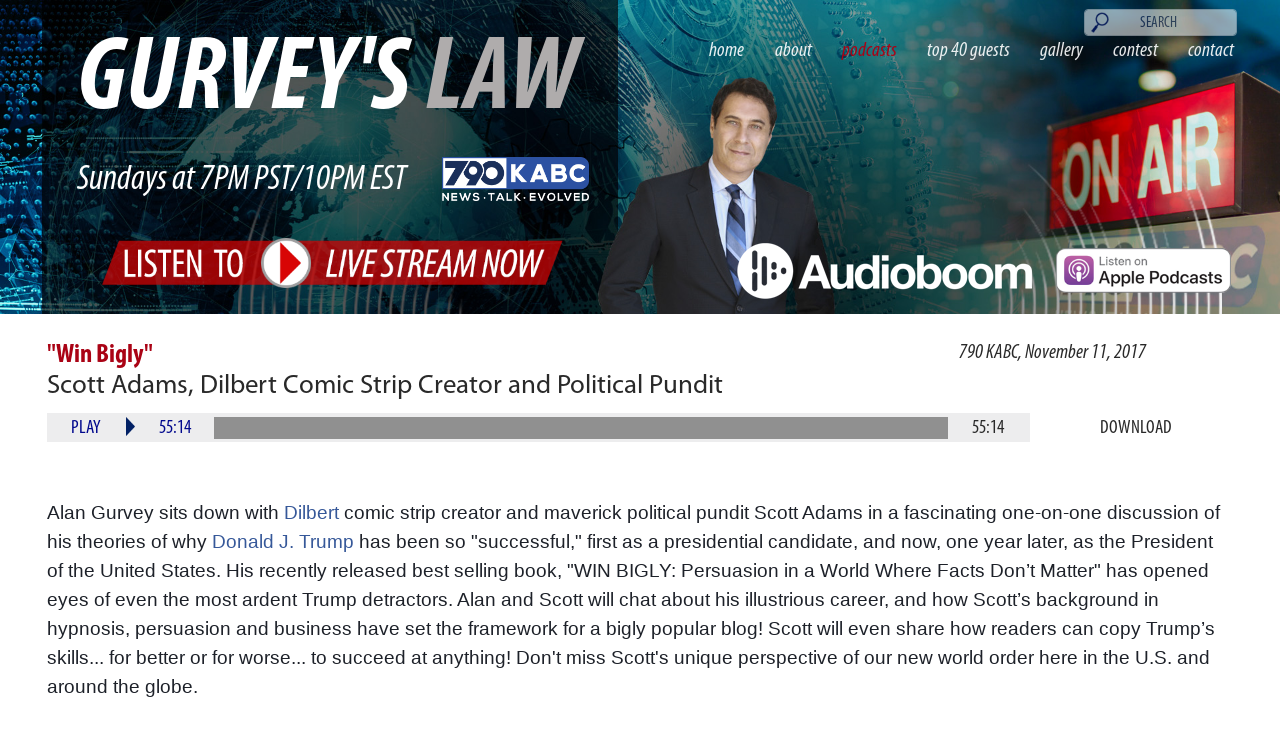

--- FILE ---
content_type: text/html; charset=UTF-8
request_url: https://gurveyslaw.com/podcasts/136
body_size: 3686
content:
<!DOCTYPE html>
<html lang="en">
  <head>
    <meta charset="utf-8">
    <meta http-equiv="X-UA-Compatible" content="IE=edge">
    <meta name="viewport" content="width=device-width, initial-scale=1">
    <title>Gurvey's Law | Talk Show Examining Today’s Top Legal Issues</title>
    <!-- The above 3 meta tags *must* come first in the head; any other head content must come *after* these tags -->
    
    <meta name="description" content="Gurvey’s Law is a long-running talk show on ABC Radio in Los Angeles. Every Thursday, our hosts Alan Gurvey and Kerri Kasem examine the legal issues of the day, through interviews with the country’s most preeminent scholars, well-known attorneys, luminaries, politicians, news makers, athletes and entertainers.">

    <!-- Elixir compiled css -->
    <link href="https://gurveyslaw.com/css/app.css" rel="stylesheet">
    <link href="https://gurveyslaw.com/vendors/owl-carousel/assets/owl.carousel.min.css" rel="stylesheet">
    <link href="https://gurveyslaw.com/vendors/animate/animate.css" rel="stylesheet">
    <link href="https://gurveyslaw.com/vendors/jquery-ui/jquery-ui.min.css" rel="stylesheet">
    <link href="https://gurveyslaw.com/css/frontsite.css" rel="stylesheet">
    <link href="https://gurveyslaw.com/css/player.css" rel="stylesheet">

    <!-- HTML5 shim and Respond.js for IE8 support of HTML5 elements and media queries -->
    <!-- WARNING: Respond.js doesn't work if you view the page via file:// -->
    <!--[if lt IE 9]>
      <script src="https://oss.maxcdn.com/html5shiv/3.7.3/html5shiv.min.js"></script>
      <script src="https://oss.maxcdn.com/respond/1.4.2/respond.min.js"></script>
    <![endif]-->
  </head>
  <body>

    <nav class="navbar navbar-expand-md navbar-light bg-light">

      <a class="navbar-brand" href="#"></a>

      <button class="navbar-toggler" type="button" data-toggle="collapse" data-target="#navbarSupportedContent" aria-controls="navbarSupportedContent" aria-expanded="false" aria-label="Toggle navigation">
        <span class="navbar-toggler-icon"></span>
      </button>

      <div class="collapse navbar-collapse" id="navbarSupportedContent">
        <ul class="navbar-nav ml-auto">
                                        <li class="nav-item">
                  <a href="https://gurveyslaw.com" class="nav-link ">
                    home
                  </a>
                </li>
                                                      <li class="nav-item">
                  <a href="https://gurveyslaw.com/about" class="nav-link ">
                    about
                  </a>
                </li>
                                                      <li class="nav-item">
                  <a href="https://gurveyslaw.com/podcasts" class="nav-link active">
                    podcasts
                  </a>
                </li>
                                                      <li class="nav-item">
                  <a href="https://gurveyslaw.com/top40" class="nav-link ">
                    top 40 guests
                  </a>
                </li>
                                                      <li class="nav-item">
                  <a href="https://gurveyslaw.com/gallery" class="nav-link ">
                    gallery
                  </a>
                </li>
                                                      <li class="nav-item">
                  <a href="https://gurveyslaw.com/contest" class="nav-link ">
                    contest
                  </a>
                </li>
                                                      <li class="nav-item">
                  <a href="https://gurveyslaw.com/contact" class="nav-link ">
                    contact
                  </a>
                </li>
                                </ul>
        <form class="form-inline" method="post" action="https://gurveyslaw.com/search">
          <a href="javascript:void(0)" onclick="$(this).closest('form').submit()">
            <img src="https://gurveyslaw.com/img/icon-search.png" />
          </a>
          <input class="form-control" type="search" name="search_key" placeholder="Search" aria-label="Search">
          <input name="_token" type="hidden" value="MDYHAkDdXPaI9MmotAHzAlDLFtECbavNwWtHE8ph">
        </form>
      </div>
    </nav>

    <div class="content-wrapper">
      <div id="page-detail" class="container-fluid">
	<div class="banner">
		<div class="mobile d-md-none">
	<img class="banner-img" src="https://gurveyslaw.com/img/banner-sm.jpg">
	<div class="overlay title">
		<h1>Gurvey's Law</h1>
	</div>
	<div class="overlay listen">
		<a class="live-stream" href="#">
			<img src="https://gurveyslaw.com/img/btn-xl-listen.png">
		</a>
	</div>
	<div class="caption">
		<p>SUNDAYS at 7PM PST/10PM EST</p>
		<img src="https://gurveyslaw.com/img/logo-xl-kabc.png">
	</div>
</div>		<div class="desktop d-none d-md-block">
	<img class="banner-img" src="https://gurveyslaw.com/img/banner-xl.jpg">
	<div class="overlay">
		<h1>Gurvey's <span class="grey">Law</span></h1>
		<div class="sched-wrapper">
			<p class="sched">Sundays at 7PM PST/10PM EST</p>
			<img class="kabc" src="https://gurveyslaw.com/img/logo-xl-kabc.png">
			</div>
		<div class="text-center">
			<a class="live-stream" href="#">
				<img class="listen" src="https://gurveyslaw.com/img/btn-xl-listen.png">
			</a>
    </div>
  </div>
  <div class="podcast-cta">
		<img class="audioboom" src="https://gurveyslaw.com/img/audioboom.png">
    <a href="https://itunes.apple.com/us/podcast/gurveys-law/id1069471294?mt=2#" target="_blank">
      <img class="podcast" src="https://gurveyslaw.com/img/apple-podcast.png" />
    </a>
  </div>
</div>	</div>

			<div class="row page-content podcast-content">
  	<div class="col-12 col-md-9">
      	<h2>&quot;Win Bigly&quot;</h2>
      	<span class="title">Scott Adams, Dilbert Comic Strip Creator and Political Pundit</span>
    </div>
    <div class="col-12 col-md-3">
      	<span class="date">790 KABC, November 11, 2017</span>
    </div>
	<div class="col-12 col-md-10">
		<div class="podcast-player">
			<div class="player-el play-link">
				<a href="#6485497-gurvey-s-law-11-11-17">Play</a>
			</div>
			<div class="player-el play-btn">
				<a href="#6485497-gurvey-s-law-11-11-17">
					<img class="play" src="https://gurveyslaw.com/img/btn-play.png" />
				</a>
			</div>
			<div class="player-el time">
				<span class="current">55:14</span>
			</div>
			<div class="player-el slider">
				<!-- <input type="range" min="0" max="100" value="0" step="0.1" class="range-slider" /> -->
				<div class="seeker"></div>
			</div>
			<div class="player-el time">
				<span class="total">55:14</span>
			</div>
		</div>
	</div>
	<div class="col-12 col-md-2 info">
		<span class="download"><a href="#6485497-gurvey-s-law-11-11-17">Download</a></span>
	</div>
</div>	
	<div class="row page-content standard-content">
						<div class="col-12 col-md-12">
			<div class="info">
				<div class="html-content">
					<p><span style="color: #1d2129; font-family: Helvetica, Arial, sans-serif;">Alan Gurvey sits down with&nbsp;</span><a class="profileLink" style="color: #365899; cursor: pointer; text-decoration-line: none; font-family: Helvetica, Arial, sans-serif;" href="https://www.facebook.com/dilbert/?fref=mentions">Dilbert</a><span style="color: #1d2129; font-family: Helvetica, Arial, sans-serif;">&nbsp;comic strip creator and maverick political pundit Scott Adams in a fascinating one-on-one discussion of his theories of why&nbsp;</span><a class="profileLink" style="color: #365899; cursor: pointer; text-decoration-line: none; font-family: Helvetica, Arial, sans-serif;" href="https://www.facebook.com/DonaldTrump/?fref=mentions">Donald J. Trump</a><span style="color: #1d2129; font-family: Helvetica, Arial, sans-serif;">&nbsp;has been so "successful," first as a presidential candidate, and now, one year later, as the President of the United States. His recently released best selling book, "WIN BIGLY: Persuasion in a World Where Facts Don&rsquo;t Matter" has opened eyes of even the most ardent Trump&nbsp;</span><span class="text_exposed_show" style="display: inline; font-family: Helvetica, Arial, sans-serif; color: #1d2129;">detractors. Alan and Scott will chat about his illustrious career, and how Scott&rsquo;s background in hypnosis, persuasion and business have set the framework for a bigly popular blog! Scott will even share how readers can copy Trump&rsquo;s skills... for better or for worse... to succeed at anything! Don't miss Scott's unique perspective of our new world order here in the U.S. and around the globe.&nbsp;&nbsp;</span></p>
				</div>
			</div>
		</div>
	</div>

</div>
    </div>

          <footer>
        <div class="container-fluid">
          <div class="row info">
            <div class="col-md-2">
              <h2>Gurvey's Law</h2>
            </div>
            <div class="col-md-7 contact">
              <ul>
                <li>8965 Lindblade St. Culver City, CA 90232</li>
                <li>info@gurveyslaw.com</li>
                <li>800-222-KABC (5222)</li>
              </ul>
            </div>
            <div class="col-md-3 social">
              <ul>
      <li>
      <a href="https://www.facebook.com/GurveysLaw/">
        <img src="https://gurveyslaw.com/uploads/Y7PSyp9FJj8agvdw7QxMrnf75OPYAuboD9zQ0XLZ.png" />
      </a>
    </li>
      <li>
      <a href="https://twitter.com/gurveyslaw?lang=en">
        <img src="https://gurveyslaw.com/uploads/gbNOQIwh9nkgBqy2tqMDgkLsJfLVFhk7QWPRJ3LY.png" />
      </a>
    </li>
      <li>
      <a href="https://www.instagram.com/gurveys_law/?hl=en">
        <img src="https://gurveyslaw.com/uploads/6JWHO4pzYTaXmZUlmBharQbbqwFPsFtYrrYS8N1b.png" />
      </a>
    </li>
      <li>
      <a href="https://www.linkedin.com/company/rowen-gurvey-&amp;-win">
        <img src="https://gurveyslaw.com/uploads/mWNkILpT6yaw3b4Rc75pPhZLtz85ElIiLSaf2NUF.png" />
      </a>
    </li>
      <li>
      <a href="https://www.avvo.com/attorneys/91411-ca-alan-gurvey-183355.html#payments">
        <img src="https://gurveyslaw.com/uploads/sUI0gVvgusvu8xoffYtAE9tePyitwWSa9bFXX8Nl.png" />
      </a>
    </li>
  </ul>
            </div>
          </div>
          <div class="row copyright">
            <div class="col-12">
              <p>
                <a href="https://gurveyslaw.com/terms">Terms of Service</a> |
                <a href="https://gurveyslaw.com/privacy">PRIVACY POLICY</a>
                &copy; Gurvey's Law 2017-2024
              </p>
            </div>
          </div>
        </div>
      </footer>
    
    <!-- Elixir compiled js -->
    <script src="https://gurveyslaw.com/js/app.js"></script>
    <script src="https://gurveyslaw.com/vendors/owl-carousel/owl.carousel.min.js"></script>
    <script src="https://gurveyslaw.com/vendors/jquery-ui/jquery-ui.min.js"></script>
    <script src="https://gurveyslaw.com/js/frontsite.js"></script>

    <script type="text/javascript">
      $(document).ready(function() {
        
$(document).ready(function() {

	// Preload pause image
	var baseUrl = location.protocol + '//' + location.host + '/';
	var img = new Image();
	img.src = baseUrl + 'img/btn-pause.png';

	// Podcast podcast-player functionality
	$('.podcast-player .play-btn img.pause').hide();

	var audio = null;
	var mp3Playing = null;
	var isPaused = false;
	var seekTimer = null;

	$('.podcast-player .play-link a, .podcast-player .play-btn a').click(function () {
	
		var podcastId = $(this).attr('href').replace('#', '');
		var mp3Url = 'https://audioboom.com/posts/' + podcastId + '.mp3';

		if (mp3Playing !== null) {
			if (mp3Playing === mp3Url) {
				if (!isPaused) {
					isPaused = true;
					audio.pause();
					$('.podcast-player .play-link a').html('Play');
					$('.podcast-player .play-btn a img').attr('src', baseUrl + 'img/btn-play.png');
					clearTimeout(seekTimer);
				} else {
					isPaused = false;
					audio.play();
					$('.podcast-player .play-link a').html('Pause');
					$('.podcast-player .play-btn a img').attr('src', baseUrl + 'img/btn-pause.png');
					seekTimer = setTimeout(updateSeeker, 200);
				}
				return;
			} else {
				isPaused = true;
				audio.pause();
				clearTimeout(seekTimer);
				return;
			}
		}

		isPaused = false;
		audio = new Audio(mp3Url);
		audio.play();
		mp3Playing = mp3Url;
		console.log('Now playing...' + mp3Url);

		$('.podcast-player .play-link a').html('Pause');
		$('.podcast-player .play-btn a img').attr('src', baseUrl + 'img/btn-pause.png');

		seekTimer = setTimeout(updateSeeker, 200);
		
	});

	// podcast-Player seeker functionality
	var sliderWidth = $('.podcast-player .slider .bg').width();
	var isSeeking = false;

	$('.podcast-player .seeker').slider({
		range: 'min',
		step: 0.2,
		slide: function(event, ui) {
			if (mp3Playing !== null) {
				if (audio.duration) {
					isSeeking = true;
					clearTimeout(seekTimer);
					var time = audio.duration * (ui.value * .01);
					console.log('seek to: ' + time);
					audio.currentTime = time;

					$('.podcast-player .current').html(formatTime(time));
					
					setTimeout(function() {
						isSeeking = false;
						updateSeeker();
					}, 500);
				}
			} else {
				$('.podcast-player .play-link a').click();
				ui.value = 0;
			}
		}
	});

	function updateSeeker() {
		if (mp3Playing !== null) {
			console.log('duration: ' + audio.duration);
			console.log('current: ' + audio.currentTime);
			if (audio.duration) {
				var percentage = (audio.currentTime / audio.duration);
				console.log(percentage * 100);
				//console.log('isSeeking: ' + isSeeking);

				if (!isSeeking) {
					$('.podcast-player .seeker').slider('value', percentage * 100);
					$('.podcast-player .current').html(formatTime(audio.currentTime));
				}
			}
		}

		if (!isSeeking) {
			seekTimer = setTimeout(updateSeeker, 200);
		}
	}

	function formatTime(time) {
		var date = new Date(null);
		date.setSeconds(time);
		return date.toISOString().substr(12, 7);
	}

	// Download podcast mp3
	$('.info .download a').click(function () {
		var podcastId = $(this).attr('href').replace('#', '');
		var mp3Url = 'https://audioboom.com/posts/' + podcastId + '.mp3';
		window.location.href = mp3Url;
	});

});

      });
    </script>

  </body>
</html>


--- FILE ---
content_type: text/css
request_url: https://gurveyslaw.com/css/frontsite.css
body_size: 3820
content:
/* Extra small devices [col-] (portrait phones, less than 576px)
   No media query since this is the default in Bootstrap */

/* template */
body { color: #222222; line-height: 1.3; }

.navbar { position: absolute; right: 0; width: 100%; }
.navbar.bg-light { background-color: transparent !important; }
.navbar-light .navbar-toggler { border-color: white; }
.navbar-light .navbar-toggler-icon { background-image: url("data:image/svg+xml;charset=utf8,%3Csvg viewBox='0 0 30 30' xmlns='http://www.w3.org/2000/svg'%3E%3Cpath stroke='rgba(255, 255, 255, 1)' stroke-width='2' stroke-linecap='round' stroke-miterlimit='10' d='M4 7h22M4 15h22M4 23h22'/%3E%3C/svg%3E"); }
.navbar-light .navbar-nav .nav-link,
.navbar-light .navbar-nav .nav-link:focus { color: rgba(255, 255, 255, 0.9); }
.navbar-light .navbar-nav .nav-link:hover { color: white; }
.navbar-light .navbar-nav .nav-link.active { color: #aa0315; }
.navbar-light .navbar-nav .nav-link { font-size: 1.5rem; font-family: myriadProCondIt; }
.navbar-light .navbar-nav .nav-item { border-bottom: 1px solid rgba(255, 255, 255, 0.1); }
.navbar-collapse { margin-top: .5rem; width: 100%; background-color: rgba(20, 30, 40, .75); text-align: center; z-index: 999; }

.navbar .form-inline img { position: absolute; z-index: 10; margin-left: 4%; margin-top: -12px; height: 24px; }
.navbar .form-inline input { opacity: 0.4; color: #021756; text-transform: uppercase; text-align: center; font-family: myriadProCond; width: 96%; margin: 4px 2%; height: 28px; }
.navbar .form-inline input::-webkit-input-placeholder { color: #021756; opacity: 0.8; }
.navbar .form-inline input::-moz-placeholder { color: #021756; opacity: 1; }

.banner { margin: 0 -15px; height: 83vh; }
.banner .banner-img { width: 100%; }
.banner .overlay { position: absolute; color: white; font-family: myriadProCondIt; }
.banner .overlay h1 { text-transform: uppercase; font-family: myriadProBoldCondIt; }
.banner .mobile .banner-img { height: 66vh; object-fit: cover; }
.banner .mobile .overlay.title { top: 13vh; text-align: center; width: 100%; }
.banner .mobile .overlay.title h1 { font-size: 18vw; }
.banner .mobile .overlay.listen { bottom: 36vh; text-align: center; width: 100%; }
.banner .mobile .overlay.listen img { max-width: 90%; height: 5.8vh; object-fit: contain; }
.banner .mobile .caption { height: 17vh; background-color: #2b2a2a; color: #fff; text-align: center; width: 100%; }
.banner .mobile .caption p { font-family: myriadProCondIt; font-size: 8.75vw; line-height: 1; padding: 3vw 0; margin: 0; }
.banner .mobile .caption img { width: 39vw; }

.instagrams { margin: 9vw 0; background-color: #eaeaea; box-shadow: 0 15px 15px #cecece; padding: 0; }
.instagrams .wrapper { padding: 25px 15px; box-shadow: 0 -10px 10px #cecece; }
.instagrams .col-6.col-md-2 { overflow: hidden; padding: 0; }
.instagrams .row { margin: 0; }
.instagrams .row img { width: 100%; height: 100%; object-fit: cover; }
.instagrams .owl-carousel .owl-item { height: 50vw; }

footer { color: #021756; margin-top: 20px; }
footer .info ul { list-style: none; padding: 0; }
footer .info ul li { display: inline-block; margin-right: -4px; }
footer .info h2 { font-family: myriadProBoldCondIt; font-size: 8vw; }
footer .info .contact { font-family: myriadProBoldCond; font-size: 4.5vw; width: 45vw; }
footer .info .contact li { display: block; }
footer .info .social { text-align: center; margin-top: 5vw; margin-bottom: 3vw; }
footer .info .social img { width: 12vw; }
footer .tw-feed { background-color: #e9e9ea; padding: 4vw 0; margin-bottom: 5vw; }
footer .tw-feed img.tw-logo { position: absolute; left: 16px; top: 5vw; width: 8vw; }
footer .tw-feed .carousel-wrapper { font-family: "Times New Roman"; color: #383737; text-align: center; margin: 0 0 0 11vw; font-size: 3.5vw;  }
footer .tw-feed p { margin-bottom: 0; }
footer .copyright { text-align: left; text-transform: uppercase; font-family: myriadProCond; font-size: 5vw; }

/* shared */
.page-title { font-family: myriadProCond !important; color: #00038e; text-transform: uppercase; font-size: 9.5vw !important; margin: 5vw 0 3vw !important; }

.animate-zoom { -moz-transition: all 0.3s; -webkit-transition: all 0.3s; transition: all 0.3s; }
.animate-zoom:hover { -moz-transform: scale(1.1); -webkit-transform: scale(1.1); transform: scale(1.1); }

.box-item { margin-bottom: 20px; }
.box-item .thumb-wrapper { overflow: hidden; height: 92.5vw; }
.box-item .thumb-wrapper img { width: 100%; height: 100%; object-fit: cover; }
.box-item .info { background-color: #ececec; font-size: 4.5vw; font-family: myriadProCond; padding: 10px 10px 5px; }
.box-item .info ul { margin: 0; padding-left: 30px; line-height: 1.1; }
.tie-legend { font-family: myriadProCond; margin: -20px 0 40px; font-size: 4.5vw; }

.standard-content .thumb img { width: 100%; margin-bottom: 2.5vw; }
.standard-content .thumb img:last-child { margin-bottom: 0; }
.standard-content .info h2 { font-family: myriadProBoldCond; text-align: center; color: #aa0315; margin: 1vw 0 3vw; font-size: 9vw; }
.standard-content .info .html-content { font-family: myriadPro; color: #242424; font-size: 4vw; line-height: 1.5; }
.standard-content .info .html-content p:last-child { margin-bottom: 0; }

.podcast-detail .thumb-wrapper { overflow: hidden; height: 92.5vw; }
.podcast-detail .thumb-wrapper img { width: 100%; height: 100%; object-fit: cover; }
.podcast-detail .info a { text-decoration: none; }
.podcast-detail .info .title { font-family: myriadProBoldCond; font-size: 4vw; color: #00038e; margin-bottom: 1vw; }
.podcast-detail .info .subtitle { font-family: myriadProBoldCond; font-size: 3.7vw; color: #3f3f3f; margin-bottom: 1vw; }
.podcast-detail .info .date { font-family: myriadProCond; font-size: 3.7vw; color: #3f3f3f; margin-bottom: 3vw; }
.podcast-detail .info p { font-family: myriadPro; font-size: 3.4vw; }
.podcast-detail .col-md-3 { margin-bottom: 2.5vw; }
.podcast-detail .col-md-9 { margin-bottom: 5vw; }
.podcast-detail .controls { font-family: myriadPro; font-size: 3.4vw; color: #022165; }
.podcast-detail .controls a { text-transform: uppercase; color: #022165; }
.podcast-detail .controls div { float: left; text-align: center; }
.podcast-detail .controls .see-more { width: 28%; border-right: 1px solid #bcbcbd; }
.podcast-detail .controls .play { width: 20.5%; }
.podcast-detail .controls .play-btn { width: 3%; }
.podcast-detail .controls .play-btn img { width: 85%; }
.podcast-detail .controls .length { width: 20.5%; }
.podcast-detail .controls .download { width: 28%; border-left: 1px solid #bcbcbd; }

/* home page */
#page-home .banner { height: 100vh; }
#page-home .banner .mobile .banner-img { height: 83vh; }
#page-home .lead { margin-top: 5vh; margin-bottom: 5vh; }
#page-home .lead p { font-size: 6.5vw; font-family: myriadProCondIt; margin-bottom: 0; }
#page-home .section-title { font-size: 9.5vw; font-family: myriadProCond; text-align: center; color: #00038e;
	text-transform: uppercase; line-height: 1; margin: 5vw 0 3vw; }
#page-home .recent-podcasts-title { background-color: #ececec; margin-top: 5vw; }
#page-home .recent-podcasts { background-color: #ececec; }
#page-home .more-podcasts { text-align: center; margin-top: 5vw; }
#page-home .more-podcasts a { text-transform: uppercase; font-family: myriadPro; color: #022165; border: 1px solid #6e7174; padding: 2.06vw 8.8vw 1.06vw; font-size: 4.8vw; border-radius: 3vw; }

	/* about page */
#page-about .standard-content .col-12 { margin-bottom: 2.8vw; }
#page-about .standard-content:nth-child(2) .col-12:first-child { margin-top: 8vw; }
#page-about .standard-content .col-12:last-child { margin-bottom: 8vw; }
#page-about .standard-content:last-child .col-12:last-child { margin-bottom: 0; }

/* podcasts page */
#page-podcasts .boxes-wrapper { margin-bottom: 5vw; }

/* top40 page */
#page-top40 .boxes-wrapper { margin-bottom: 5vw; }
#page-top40 .page-body p:last-child { margin-bottom: 8vw; }
#page-top40 .top40-item .info { padding-bottom: 1vw; }
#page-top40 .top40-item .info:after { clear: both; content: ''; display: table; }
#page-top40 .top40-item .number { float: left; width: 20%; text-align: center; line-height: 1; font-size: 13vw; }
#page-top40 .top40-item .number span { vertical-align: top; font-size: 6vw; line-height: 8vw; }
#page-top40 .top40-item .name { float: left; width: 80%; }
#page-top40 .top40-item .name ul { list-style-type: none; padding-left: 0; }
#page-top40 .top40-item .name li:first-child { font-size: 6vw; }

/* detail page */
#page-detail .podcast-content { margin-top: 8vw; margin-bottom: 6vw; color: #292929; }
#page-detail .podcast-content h2 { font-family: myriadProBoldCond; font-size: 8vw; color: #aa0315; margin-bottom: 0; }
#page-detail .podcast-content .title { font-family: myriadPro; font-size: 6.5vw; line-height: 1.1; }
#page-detail .podcast-content .date { font-family: myriadProCondIt; font-size: 5vw; padding-top: 2vw; display: block; }
#page-detail .podcast-content a { font-family: myriadProCond; text-transform: uppercase; color: #292929; text-decoration: none; font-size: 4vw; }
#page-detail .podcast-content .download { margin-left: 3.1vw; }
#page-detail .standard-content .col-12 { margin-bottom: 6vw; }
#page-detail .standard-content:nth-child(2) .col-12:first-child { margin-top: 8vw; }
#page-detail .standard-content .col-12:last-child { margin-bottom: 8vw; }
#page-detail .standard-content:last-child .col-12:last-child { margin-bottom: 0; }

/* contact page */
#page-contact { color: #021756; }
#page-contact .page-content { margin-top: 40px; }
#page-contact .page-content h1 { font-family: myriadProBoldCondIt; font-size: 8vw; margin-bottom: 3vw; }
#page-contact .page-content p { font-family: myriadProBoldCond; font-size: 4.5vw; margin-bottom: 3.5vw; }
#page-contact .page-content p span { display: block; }
#page-contact .page-content h2 { font-family: myriadProBoldCondIt; font-size: 6vw; margin-bottom: 0; }
#page-contact .social { text-align: center; padding: 8vw 0; }
#page-contact .social ul { list-style: none; padding: 0; }
#page-contact .social li { display: inline-block; margin-right: -4px; }
#page-contact .social img { width: 12vw; }
#page-contact .main-site-link img { width: 70vw !important; }
#page-contact form { margin: 0 -15px 10vw; background-color: #f6f6f7; padding: 5vw; }
#page-contact form textarea { width: 100%; padding: 0.8rem; margin-bottom: 1.5vw; border: 0; border-radius: 4px; }
#page-contact form a { text-transform: uppercase; color: #021756; text-decoration: none; font-size:6vw; font-family: myriadProBoldCond; }
#page-contact form p.instructions { font-family: "Times New Romain"; font-size: 4vw; color: #2a2a2a; margin: 2.5vw 0 0; }

/* contest page */
#page-contact form label { display: block; font-family: myriadProBoldCond; font-size: 4.5vw; }
#page-contact form input { width: 100%; margin-bottom: 0; padding: 0.8rem; border: 0; border-radius: 4px; }
#page-contact form .col-sm-12 { padding-bottom: 6vw; }

/* gallery page */
#page-gallery .owl-stage { margin: 0 6px; }
#page-gallery .carousel-item img { margin: 0 auto; width: 75vw; height: 44vw; object-fit: contain; }
#page-gallery .carousel-item .texts { text-align: center; font-family: myriadProCond; padding: 1rem; margin: 0 auto; width: 75vw; }
#page-gallery .carousel-item .title { color: #00038e; font-size: 6vw; }
#page-gallery .carousel-item .caption { font-size: 4.5vw; }
#page-gallery .gallery-thumb-img { border: 4px solid #e8ebe8; box-shadow: 0 0 6px #aeaeae; margin-top: 6px; margin-bottom: 6px; }
#page-gallery .gallery-thumb-img.active { border-color: white; box-shadow: 0 0 6px #000; }
#page-gallery .carousel-control-prev-icon { height: 50px; background-image: url('/img/arrow-prev.png'); }
#page-gallery .carousel-control-next-icon { height: 50px; background-image: url('/img/arrow-next.png'); }
#page-gallery .carousel-control-next,
#page-gallery .carousel-control-prev { width: 5%; }

#galleryCarousel .active > img { animation: fadeIn 2s; -webkit-animation: fadeIn 2s; }
@keyframes bumfadeInmer {
	0% { opacity: 0; }
	100% { opacity: 1; }
}
@-webkit-keyframes fadeIn {
	0% { opacity: 0; }
	100% { opacity: 1; }
}


/************************************************************/
/* Small devices [col-sm-] (landscape phones, 576px and up) */
/************************************************************/
@media (min-width: 576px) {

}

/****************************************************/
/* Medium devices [col-md-] (tablets, 768px and up) */
/****************************************************/
@media (min-width: 768px) {
	/* template */
	.navbar { padding-top: 2vw; }
	/* .navbar-nav { margin-right: 4.5vw; } */
	.navbar-light .navbar-nav .nav-link { font-size: 1.6vw; padding: 0 2.35vw 0 0; }
	.navbar-light .navbar-nav .nav-item { border: 0; }
	.navbar-collapse { background-color: transparent; margin-top: 1vw; }

	.navbar .form-inline { position: absolute; right: 3.35vw; top: 0.7vw; }
	.navbar .form-inline img { height: 1.6vw; margin-left: .6vw; margin-top: -2.2vw; top: 2.45vw; }
	.navbar .form-inline input { opacity: 0.55; width: 12vw; padding: .15vw 0 0; font-size: 1.2vw; height: auto; margin: 0; }

	.banner { height: auto; }
	.banner .overlay { top: 1.5vw; left: 6vw; width: 40vw; }
	.banner .overlay h1 { text-transform: uppercase; font-size: 8.2vw; margin-bottom: 1vw; }
	.banner .overlay h1 .grey { color: #afacac; }
  .banner .overlay .sched-wrapper img.kabc { width: 11.5vw; float: right; }
  .banner .overlay p.sched { font-size: 2.8vw; float: left; margin-bottom: 0; }
  .banner .overlay p.new-sched { font-size: 1.5vw; clear: both; }
  .banner .overlay img.listen { width: 36vw; margin-top: 2.7vw; }
	.banner .podcast-cta { position: absolute; right: 3.80vw; margin-top: -5.57vw; }
	.banner .podcast-cta img.audioboom { margin-right: 20px; }
  .banner .podcast-cta img.podcast { width: 13.69vw; }

	.instagrams { margin: 2vw 0 3.5vw; }
	.instagrams .owl-carousel .owl-item { height: 16.66vw; }

	footer .info { margin-bottom: 1.3vw; }
	footer .info h2 { font-size: 2.9vw; }
	footer .info .contact { text-align: center; font-size: 1.45vw; padding-top: .5vw; }
	footer .info .contact li { display: inline-block; padding-right: 2vw; }
	footer .info .contact li:last { padding-right: 0; }
	footer .info .social { margin-top: 0; margin-bottom: 0; }
	footer .info .social img { width: 2.9vw; }
	footer .tw-feed { margin-bottom: 1.8vw; padding: .7vw calc((2.5vw + 15px) * -1); }
	footer .tw-feed img.tw-logo { left: 7vw; width: 2.3vw; top: 0; }
	footer .tw-feed .carousel-wrapper { margin: 0 10vw; font-size: 1.2vw; }
	footer .copyright { text-align: right; font-size: 1.2vw; }

	/* shared */
	.page-title { font-size: 3.75vw !important; margin: 1vw 0 .35vw !important; }
	.page-content { padding: 0 2.5vw; }

	.boxes-wrapper { margin: 0 -.5vw; }
	.box-item { margin-bottom: 0; padding: 0 .5vw; }
	.box-item .thumb-wrapper { overflow: hidden; height: 22.43vw; }
	.box-item .info { font-size: 1.1vw; }
	.tie-legend { margin: -2.5vw 0 4vw; font-size: 1.4vw; }

	.standard-content .thumb { padding-right: 1vw; }
	.standard-content .thumb img { width: 100%; margin-bottom: 1.4vw; }
	.standard-content .col-md-6 .info { padding: 0 5vw; }
	.standard-content .info h2 { margin: 0 0 3vw; font-size: 1.8vw; }
	.standard-content .info .html-content { font-size: 1.5vw; }
	.standard-content .info .html-content p { margin-bottom: 2vw; line-height: 1.75; }

	.podcast-detail .thumb-wrapper { height: 21.66vw; }
	.podcast-detail .info .title { font-size: 1.5vw; margin-bottom: .1vw; }
	.podcast-detail .info .subtitle { font-size: 1.4vw; margin-bottom: .1vw; }
	.podcast-detail .info .date { font-size: 1.4vw; }
	.podcast-detail .info p { font-size: 1.3vw; }
	.podcast-detail .col-md-3,
	.podcast-detail .col-md-9 { margin-bottom: 1.5vw; }
	.podcast-detail .info .date { margin-bottom: 1vw; }
	.podcast-detail .controls { font-size: 1.3vw; width: 50%; }
	.podcast-detail .controls .see-more { width: 24.5%; text-align: left; }
	.podcast-detail .controls .play { width: 24.5%; }
	.podcast-detail .controls .play-btn { width: 2%; }
	.podcast-detail .controls .length { width: 24.5%; }
	.podcast-detail .controls .download { width: 24.5%; text-align: right; }

	/* home page */
	#page-home .banner { height: auto; }
	#page-home .banner .overlay h1 { margin-bottom: 5vw; }
  #page-home .banner .overlay img.kabc { width: 14.5vw; margin: 2vw 0; }
  #page-home .banner .overlay img.podcast { margin: 1.6vw 0 2.4vw 1.16vw; width: 13.82vw; }
  #page-home .banner .overlay p.write-up { width: 29.25vw; font-size: 2.1vw; line-height: 1.3; margin-bottom: 0; }
	#page-home .banner .listen-cta { position: absolute; right: 2.57vw; margin-top: -9vw; }
	#page-home .banner .listen-cta img.audioboom { width: auto; display: block; float: right; margin-bottom: 20px; margin-right: 20px; }
  #page-home .banner .listen-cta img.listen { width: 35.85vw; }
	#page-home .section-title { text-align: left; font-size: 3.75vw; margin: 2vw 0 1vw; }
	#page-home .recent-podcasts-title { margin-top: 0; }

	/* about page */
	#page-about .standard-content .col-12 { margin-bottom: 2.8vw; }
	#page-about .standard-content:nth-child(2) .col-12 { margin-top: 4vw !important; }
	#page-about .standard-content .col-12:last-child { margin-bottom: 2.8vw; }

	/* podcasts page */
	#page-podcasts .boxes-wrapper { margin-bottom: 2.5vw; }
	#page-podcasts .podcast-item { margin-bottom: 1.5vw; }

	/* top40 page */
	#page-top40 .boxes-wrapper { margin-bottom: 2.5vw; }
	#page-top40 .page-body p:last-child { margin-bottom: 2.5vw; }
	#page-top40 .top40-item { margin-bottom: 1.5vw; }
	#page-top40 .top40-item .info { padding-bottom: .2vw; }
	#page-top40 .top40-item .number { font-size: 3.8vw; }
	#page-top40 .top40-item .number span { font-size: 2vw; line-height: 2.5vw; }
	#page-top40 .top40-item .name li:first-child { font-size: 1.6vw; padding-top: .25vw; }

	/* detail page */
	#page-detail .podcast-content { margin-top: 2vw; margin-bottom: 0; }
	#page-detail .podcast-content .col-12 { margin-bottom: 1vw; }
	#page-detail .podcast-content h2 { font-size: 2.1vw; }
	#page-detail .podcast-content .title { font-size: 2.1vw; }
	#page-detail .podcast-content .date { font-size: 1.6vw; padding-top: 0; }
	#page-detail .podcast-content a { font-size: 1.5vw; }
	#page-detail .podcast-content .info { padding-top: .3vw; }
	#page-detail .podcast-content .info .download { margin-left: 3.1vw; }
	#page-detail .standard-content { padding-bottom: 1.5vw; margin-top: 3.5vw; }
	#page-detail .standard-content .col-12 { margin-bottom: 0; }
	#page-detail .standard-content .info .html-content p { line-height: 1.45; }
	#page-detail .standard-content:nth-child(2) .col-12:first-child { margin-top: 0; }

	/* contact page */
	#page-contact { color: #021756; }
	#page-contact .page-content h1 { font-size: 3vw; margin-bottom: 1.3vw; }
	#page-contact .page-content p { font-size:1.5vw; margin-bottom: 1.5vw; }
	#page-contact .page-content p span { display: inline; }
	#page-contact .page-content h2 { font-size: 1.8vw; margin-bottom: 0; }
	#page-contact .social { text-align: right; padding: 1vw 15px 0 0; }
	#page-contact .social ul { margin-bottom: 2.63vw; }
	#page-contact .social li { margin-right: -4px; }
	#page-contact .social img { width: 3.33vw; }
	#page-contact .main-site-link img { width: 23.88vw !important; }
	#page-contact form { margin: 1.5vw 0 4vw; padding: 1.5vw 2vw; }
	#page-contact form textarea { margin-bottom: 1.5vw; }
	#page-contact form a { font-size:1.5vw; }
	#page-contact form p.instructions { font-size: 1.2vw; margin: 2.5vw 0 0; }

	/* contest page */
	#page-contact form label { font-size:1.5vw; }
	#page-contact form .col-sm-12 { padding-bottom: 1.5vw; }

	/* gallery page */
	#page-gallery .carousel-item img { width: 44vw; height: 26vw; }
	#page-gallery .carousel-item .texts { width: 44vw; }
	#page-gallery .carousel-item .title { font-size: 1.4vw; }
	#page-gallery .carousel-item .caption { font-size: 1.2vw; }
	#page-gallery .carousel-control-next,
	#page-gallery .carousel-control-prev { width: 15%; }
}

/****************************************************/
/* Large devices [col-lg-] (desktops, 992px and up) */
/****************************************************/
@media (min-width: 992px) {
}

/*****************************************************************/
/* Extra large devices [col-xl-] (large desktops, 1200px and up) */
/*****************************************************************/
@media (min-width: 1200px) {
}
